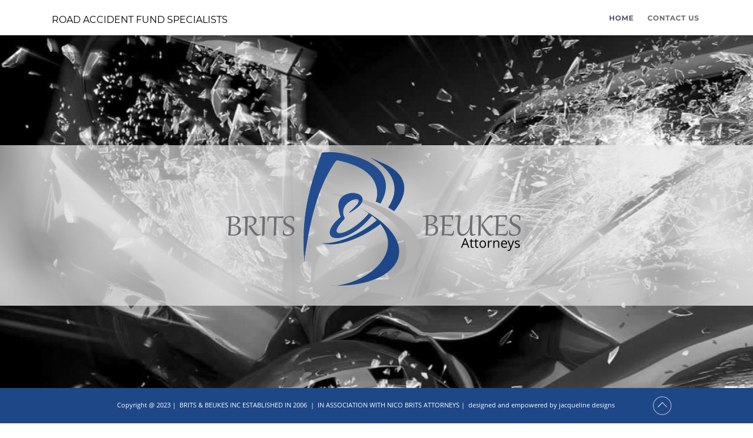

--- FILE ---
content_type: text/html
request_url: http://britsbeukes.co.za/
body_size: 2963
content:
<!DOCTYPE html>
<html lang="en">
<head>
 <meta http-equiv="X-UA-Compatible" content="IE=EDGE"/>
 <meta charset="utf-8"/>
 <meta name="Generator" content="Xara HTML filter v.10.0.1.94"/>
 <meta name="XAR Files" content="index_htm_files/xr_files.txt"/>
 <title>Brits &amp; Beukes Attorneys</title>
 <meta name="viewport" content="width=device-width, initial-scale=1" />
 <meta name="keywords" content="Road Accident Fund Claims, RAF, Road Accident, Road, Accident"/>
 <meta name="description" content="With 21 years experience and an excellent track record in dealing with Third Party Claims against 
the Road Accident Fund, Brits &amp; Beukes partners well with their clients in offering only the highest 
standard of service with a wealth of knowledge and expertise in dealing with claims professionally 
efficiently.
"/>
 <link rel="preload" href="index_htm_files/xr_fonts.css" as="style" onload="this.onload = null; this.rel = 'stylesheet'" />
 <script><!--
 if(navigator.userAgent.indexOf('MSIE')!=-1 || navigator.userAgent.indexOf('Trident')!=-1){ document.write('<link rel="stylesheet" href="index_htm_files/xr_fontsie.css"/>');} 
 if(navigator.userAgent.indexOf('Android')!=-1){ document.write('<link rel="stylesheet" href="index_htm_files/xr_fontsrep.css"/>');} 
--></script>
 <script>document.documentElement.className="xr_bgh0";</script>
 <link rel="stylesheet" href="index_htm_files/xr_main.css"/>
 <link rel="preload" href="index_htm_files/custom_styles.css" as="style" onload="this.onload = null; this.rel = 'stylesheet'" />
 <link rel="preload" href="index_htm_files/xr_text.css" as="style" onload="this.onload = null; this.rel = 'stylesheet'" />
 <link rel="canonical" href="http://www.britsbeukes.co.za/index.htm" />
 <script src="index_htm_files/roe.js"></script>
 <script async src="index_htm_files/replaceMobileFonts.js"></script>
 <script src="index_htm_files/prs4.js"></script>
 <link rel="stylesheet" href="index_htm_files/xr_all.css" id="xr_mvcss"/>
 <!--[if lt IE 9]><link rel="stylesheet" href="index_htm_files/xr_ie.css"/><![endif]-->
 <script> var xr_multivar=1;xr_ios_ini2();</script>
 <style>
  @media screen and (min-width: 760px) {#xr_xr {top:0px;}}
  @media screen and (max-width: 759px) {#xr_xr {top:0px;}}
 </style>
 <link rel="preload" href="index_htm_files/ani.css" as="style" onload="this.onload = null; this.rel = 'stylesheet'" />
</head>
<body class="xr_bgb0">
<div class="xr_ap" id="xr_xrii"  style="width: 100%; height: 100%; min-width: 1120px; min-height: 960px; top:0%; left:0%; overflow:hidden;">
<div class="xr_ap" id="xr_bph" style="width: 100%; height: 100%; left: 0px; top: 0px; overflow: hidden;">
<div class="xr_ar xr_mvp_2 xr_mvpo " style="width: 100%; height: 100%;">
<div class="xr_pbd">
</div>
</div>
</div>
<div class="xr_strb  xr_mvp_1 " style="top: 0px; left: 0px; width: 100%; min-width: 1120px; position: absolute;">
 <span class="xr_ar xr_parallax00" id="anchor_start" style=" left: 0px; width: 100%; height: 840px; top: 60px; position: absolute; background:url('index_htm_files/211.jpg') center center no-repeat; background-size: cover;"></span>
</div>
<div class="xr_strb  xr_mvp_1 " style="top: 0px; left: 0px; width: 100%; min-width: 1120px; position: absolute;">
 <!--[if lt IE 9]>
 <span class="xr_ar xr_stt" style=" left: 0px; width: 100%; height: 74px; top: -3px; position: absolute; background:url('index_htm_files/170@2x.png') center center no-repeat; background-size: cover;"></span>
 <![endif]-->
</div>
<div class="xr_strb  xr_mvp_1 " style="top: 0px; left: 0px; width: 100%; min-width: 1120px; position: absolute;">
 <span class="xr_ar xr_stt" style=" left: 0px; width: 100%; height: 60px; top: 0px; position: absolute; box-shadow: 0px 4px 3px rgba(0,0,0,0.10); background-color: #FFFFFF;"></span>
</div>
<div class="xr_strb  xr_mvp_2  xr_mvpo " style="top: 0px; left: 0px; width: 100%; min-width: 400px; position: absolute;">
 <span class="xr_ar" id="Xxr_v2_anchor_start2" style=" left: 0px; width: 100%; height: 845px; top: 60px; position: absolute; background:url('index_htm_files/220.jpg') center center no-repeat; background-size: cover;"></span>
</div>
<!--[if gte IE 9]><!-->
<div id="xr_xr" class="xr_noc" style="position:relative; text-align:left; margin:0 auto;" onmousedown="xr_mm(event);">
<!--<![endif]-->
<!--[if lt IE 9]>
<div class="xr_ap" id="xr_xr" style="width: 1120px; height: 960px; left:50%; margin-left: -560px; text-align: left; top:0px;">
<![endif]-->
 <script>var xr_xr=document.getElementById("xr_xr");xr_rxc();</script>
<div id="xr_td" class="xr_td">
<div id="xr_mvp_1" class="xr_mvp_1 xr_bgn_0_0_0" style="position:absolute; width:1120px; height:960px;">
<div class="xr_ap xr_xri_" style="width: 1120px; height: 960px;">
<div class="xr_group">
</div>
<div class="xr_group">
</div>
 <div id="xr_xo0" class="xr_ap" style="left:0; top:0; width:1120px; height:100px; visibility:hidden; z-index:3;">
 <a href="" onclick="return(false);" onmousedown="xr_ppir(this);">
 </a>
 </div>
 <div id="xr_xd0"></div>
</div>
</div>
<div id="xr_mvp_2" class="xr_mvp_2 xr_bgn_1_0_0 xr_mvpo" style="position:absolute; width:400px; height:960px;">
<div class="xr_ap xr_xri_" style="width: 400px; height: 960px;">
<div class="xr_group">
</div>
 <img class="xr_rn_ xr_ap" src="index_htm_files/198.png" alt="" title="" style="left:-184px;top:128px;width:768px;height:94px;"/>
 <img class="xr_rn_ xr_rnsp_ xr_ap" src="index_htm_files/199.png" alt="" title="" style="left:114px;top:132px;width:172px;height:78px;"/>
<div class="xr_group">
</div>
<div class="xr_group">
</div>
<div class="xr_group">
</div>
 <div id="xr_xo7" class="xr_ap" style="left:0; top:0; width:400px; height:100px; visibility:hidden; z-index:3;">
 <a href="" onclick="return(false);" onmousedown="xr_ppir(this);">
 </a>
 </div>
 <div id="xr_xd7"></div>
</div>
</div>
</div>
</div>
<div class="xr_apq  xr_mvp_1 " style="top:0px; left:0px; width:0px; height:0px; text-align:left;">
 <div class="xr_ap xr_stickie" style="position:fixed;left:50%;margin-left:-1137px;top:246px;width:2263px;height:274px;">
 <img class="xr_rn_ xr_ap" src="index_htm_files/183.png" alt="" title="" style="left:0px;top:0px;width:2263px;height:274px;"/>
 </div>
 <div class="xr_ap xr_stickie" style="position:fixed;left:50%;margin-left:-257px;top:258px;width:503px;height:229px;">
 <img class="xr_rn_ xr_ap" src="index_htm_files/187.png" alt="" title="" style="left:0px;top:0px;width:503px;height:229px;"/>
 </div>
<div class="xr_xpos xr_stickie" style="position:fixed; left: 50%; margin-left: 383px; top: 0px; width:177px; height:60px;">
<div id="xr_nb1" class="xr_ar">
 <div class="xr_ar xr_nb0">
 <a href="javascript:;" onclick="return(xr_nn());">
  <img class="xr_rn_ xr_rnsp_ xr_ap" src="index_htm_files/193.png" alt="HOME" title="" onmousemove="xr_mo(this,7,event)" style="left:0px;top:0px;width:66px;height:60px;"/>
  <img class="xr_rn_ xr_rnsp_ xr_ap xr_rs" src="index_htm_files/195.png" alt="HOME" title="" onmousemove="xr_mo(this,7)" style="left:0px;top:0px;width:66px;height:60px;"/>
 </a>
 </div>
 <div class="xr_ar xr_nb0">
 <a href="contact.htm" target="_self" onclick="return(xr_nn());">
  <img class="xr_rn_ xr_rnsp_ xr_ap" src="index_htm_files/194.png" alt="CONTACT US" title="" onmousemove="xr_mo(this,7,event)" style="left:65px;top:0px;width:112px;height:60px;"/>
  <img class="xr_rn_ xr_rnsp_ xr_ap xr_ro xr_ro0 xr_tt2" src="index_htm_files/196.png" alt="CONTACT US" title="" onmousemove="xr_mo(this,7)" style="left:65px;top:0px;width:112px;height:60px;"/>
 </a>
 </div>
</div>
</div>
 <div class="xr_ap xr_stickie" style="position:fixed;bottom:0px;width:100%;height:60px;">
 <span class="xr_ar" id="LiveShare_Removed" style=" left: 0px; width: 100%; height: 60px; position: fixed; background-color: #1D4787;"></span>
 </div>
 <div class="xr_ap xr_stickie" style="position:fixed; left: 50%; margin-left: -442px; bottom: 16px; width:838px; height:11px;">
 <div class="xr_txt Normal_Text xr_s0" style="position: absolute; left:0px; top:0px; width:838px; height:10px;">
  <span class="xr_tc Normal_Text xr_s0" style="left: -37.77px; top: -11.76px; width: 923px;"><a href="http://www.jacquelinedesigns.co.za" target="_blank" rel="noopener" onclick="return(xr_nn());" onmousemove="xr_mo(this,7)" >Copyright &#64; 2023 |  BRITS &amp; BEUKES INC ESTABLISHED IN 2006  |  IN ASSOCIATION WITH NICO BRITS ATTORNEYS |  designed and empowered by jacqueline designs</a></span>
 </div>
 </div>
 <div class="xr_ap xr_stickie" style="position:fixed;left:50%;margin-left:470px;bottom:14px;width:32px;height:32px;">
 <a href="#" onclick="return(xr_nn());">
  <img class="xr_rn_ xr_rnsp_ xr_ap" src="index_htm_files/173.png" alt="" title="" onmousemove="xr_mo(this,7,event)" style="left:0px;top:0px;width:32px;height:32px;"/>
 </a>
 </div>
 <div class="xr_ap xr_stickie" style="position:fixed; left: 50%; margin-left: -552px; top: 39px; width:296px; height:11px;">
 <div class="xr_txt Heading_1 xr_s1" style="position: absolute; left:0px; top:0px; width:296px; height:10px;">
  <h2 class="xr_tl Heading_1 xr_s1" style="top: -15.48px;margin:0;"><span id="HOME"></span>ROAD ACCIDENT FUND SPECIALISTS</h2>
 </div>
 </div>
</div>
<div class="xr_apq  xr_mvp_2  xr_mvpo " style="top:0px; left:0px; width:0px; height:0px; text-align:left;">
 <div class="xr_ap xr_stickie" style="position:fixed;top:-3px;width:100%;height:74px;">
 <!--[if lt IE 9]>
 <span class="xr_ar" style=" left: 0px; width: 100%; height: 74px; position: fixed; background:url('index_htm_files/178@2x.png') center center no-repeat; background-size: cover;"></span>
 <![endif]-->
 </div>
 <div class="xr_ap xr_stickie" style="position:fixed;top:0px;width:100%;height:60px;">
 <span class="xr_ar" style=" left: 0px; width: 100%; height: 60px; position: fixed; box-shadow: 0px 4px 3px rgba(0,0,0,0.10); background-color: #FFFFFF;"></span>
 </div>
<div class="xr_xpos xr_stickie" style="position:fixed; left: 50%; margin-left: -186px; top: 0px; width:25px; height:60px;">
<div id="xr_nb5" class="xr_ar">
 <div class="xr_ar xr_nb0">
 <a href="javascript:;" aria-haspopup="true" onclick="return(xr_nn());">
  <img class="xr_rn_ xr_rnsp_ xr_ap" src="index_htm_files/179.png" alt="" title="" style="left:0px;top:0px;width:25px;height:60px;"/>
 </a>
  <div class="xr_nb2 xr_nb5 xr_smp0_-25" style="left:0px; top:60px; min-width:25px;">
  <ul class="xr_nb4">
   <li><a href="index.htm">HOME</a>
   </li>
   <li><a href="contact.htm" target="_self">CONTACT</a>
   </li>
  </ul>
  </div>
 </div>
</div>
</div>
 <div class="xr_ap xr_stickie" style="position:fixed;bottom:0px;width:100%;height:60px;">
 <span class="xr_ar" id="Xxr_v2_LiveShare_Removed" style=" left: 0px; width: 100%; height: 60px; position: fixed; background-color: #224E91;"></span>
 </div>
 <div class="xr_ap xr_stickie" style="position:fixed; left: 50%; margin-left: -365px; bottom: 20px; width:300px; height:7px;">
 <div class="xr_txt Normal_Text xr_s2" style="position: absolute; left:0px; top:0px; width:300px; height:10px;">
  <span class="xr_tc Normal_Text xr_s2" style="left: 204.69px; top: -7.48px; width: 330px;"><a href="http://www.jacquelinedesigns.co.za" target="_blank" rel="noopener" onclick="return(xr_nn());" onmousemove="xr_mo(this,7)" >Copyright &#64; 2022 |  BRITS &amp; BEUKES INC  |  designed and empowered by jacqueline designs</a></span>
 </div>
 </div>
 <div class="xr_ap xr_stickie" style="position:fixed;bottom:0px;width:100%;height:60px;">
 <span class="xr_ar" style=" left: 0px; width: 100%; height: 60px; position: fixed; background-color: #224E91;"></span>
 </div>
 <div class="xr_ap xr_stickie" style="position:fixed;left:50%;margin-left:-6px;bottom:20px;width:12px;height:11px;">
 <a href="#" onclick="return(xr_nn());">
  <img class="xr_rn_ xr_rnsp_ xr_ap" src="index_htm_files/226.png" alt="" title="" onmousemove="xr_mo(this,7,event)" style="left:0px;top:0px;width:12px;height:11px;"/>
 </a>
 </div>
 <div class="xr_ap xr_stickie" style="position:fixed; left: 50%; margin-left: -372px; bottom: 30px; width:372px; height:7px;">
 <div class="xr_txt Normal_Text xr_s2" style="position: absolute; left:0px; top:0px; width:372px; height:10px;">
  <span class="xr_tc Normal_Text xr_s2" style="left: 166.92px; top: -7.48px; width: 410px;"><a href="http://www.jacquelinedesigns.co.za" target="_blank" rel="noopener" onclick="return(xr_nn());" onmousemove="xr_mo(this,7)" >Copyright &#64; 2023 |  BRITS &amp; BEUKES INC ESTABLISHED IN 2006  |  IN ASSOCIATION WITH NICO BRITS ATTORNEYS  </a></span>
 </div>
 </div>
 <div class="xr_ap xr_stickie" style="position:fixed; left: 50%; margin-left: -112px; top: 36px; width:296px; height:11px;">
 <div class="xr_txt Heading_1 xr_s1" style="position: absolute; left:0px; top:0px; width:296px; height:10px;">
  <h2 class="xr_tl Heading_1 xr_s1" style="top: -15.48px;margin:0;"><span id="Xxr_v2_HOME"></span>ROAD ACCIDENT FUND SPECIALISTS</h2>
 </div>
 </div>
 <div class="xr_ap xr_stickie" style="position:fixed; left: 50%; margin-left: -370px; bottom: 1px; width:133px; height:6px;">
 <div class="xr_txt Normal_Text xr_s3" style="position: absolute; left:0px; top:0px; width:133px; height:10px;">
  <span class="xr_tc Normal_Text xr_s3" style="left: 296.28px; top: -6.41px; width: 147px;"><a href="http://www.jacquelinedesigns.co.za" target="_blank" rel="noopener" onclick="return(xr_nn());" onmousemove="xr_mo(this,7)" >designed and empowered by jacqueline designs</a></span>
 </div>
 </div>
</div>
</div >
<!--[if lt IE 7]><script src="index_htm_files/png.js"></script><![endif]-->
<!--[if IE]><script>xr_aeh()</script><![endif]--><!--[if !IE]>--><script>xr_htm();repMobFonts();window.addEventListener('load', xr_aeh, false);</script><!--<![endif]-->
</body>
</html>

--- FILE ---
content_type: text/css
request_url: http://britsbeukes.co.za/index_htm_files/xr_fonts.css
body_size: 203
content:
@font-face {font-family: 'Open Sans';font-weight:normal;font-style:normal;src: url("xarawdgeneratedhtmlfont1.woff") format("woff"), url("xarawdembeddedhtmlfont1.eot?") format("embedded-opentype"), local('Open Sans'), local('OpenSans');}
@font-face {font-family: 'Montserrat';font-weight:normal;font-style:normal;src: url("xarawdgeneratedhtmlfont2.woff") format("woff"), url("xarawdembeddedhtmlfont2.eot?") format("embedded-opentype"), local('Montserrat');}


--- FILE ---
content_type: text/css
request_url: http://britsbeukes.co.za/index_htm_files/custom_styles.css
body_size: 209
content:
.Normal_Text {font-family:'Open Sans';font-weight:normal;font-style:normal;font-size:14px;text-decoration:none;text-transform: none;color:#6C6C6C;-webkit-text-stroke: 0px black;letter-spacing:0em;}
.Heading_1 {font-family:'Montserrat';font-weight:normal;font-style:normal;font-size:16px;text-decoration:none;text-transform: none;color:#000000;-webkit-text-stroke: 0px black;letter-spacing:0em;}


--- FILE ---
content_type: text/css
request_url: http://britsbeukes.co.za/index_htm_files/xr_main.css
body_size: 1752
content:
/* Site settings */
body {background-color:#ffffff;margin:0px;font-family:Arial,sans-serif;font-size:13px;font-weight:normal;font-style:normal;text-decoration:none;text-rendering:optimizeLegibility;font-feature-settings:'kern', 'liga' 0, 'clig' 0, 'calt' 0;color:#000000;letter-spacing:0em;-webkit-print-color-adjust:exact;}
a {text-decoration:none;}
a:link {color:inherit; cursor:pointer;}
a:visited {color:#FFFFFF;}
a:hover {color:#757575;}
a * {color:inherit;text-decoration:none;}
sup {font-size:0.5em; vertical-align: 0.66em;}
sub {font-size:0.5em; vertical-align: -0.1em;}
.xr_tl {position: absolute; white-space: pre; unicode-bidi:bidi-override;}
.xr_tr {position: absolute; white-space: pre; unicode-bidi:bidi-override; text-align:right;}
.xr_tc {position: absolute; white-space: pre; unicode-bidi:bidi-override; text-align:center;}
.xr_tj {position: absolute; unicode-bidi:bidi-override; text-align:justify;}
.xr_tb {position: absolute; unicode-bidi:bidi-override;}
.xr_e1 {display: inline-block; border:none; white-space:normal;}
.xr_e2 {position: absolute; display: block; border:none;}
.xr_ap {position: absolute; border:none; pointer-events:visible;}
.xr_apq {position: absolute; border:none; pointer-events:none;}
.xr_noreset {pointer-events:visible;}
.xr_ar {position: absolute; display:block; pointer-events:visible;}
.xr_strb {z-index: 1;}
.xr_strb .mxs-arrow, .xr_strb .mxs-navigation {visibility: hidden;}
.xr_strf {z-index: 3;}
.xr_xrc, .xr_xri_, .xr_sxri, .xr_xpos {z-index: 2;}
.xr_ro, .xr_rd, .xr_rs {z-index: 3;}
.xr_tu {unicode-bidi:bidi-override;margin-top:0px;margin-bottom:0px;}

.xr_tt0 {transition: all 0s;}
.xr_tt1 {transition: all 0.1s; transition-timing-function: ease-in;}
.xr_tt2 {transition: all 0.25s; transition-timing-function: ease-in;}
.xr_tt3 {transition: all 0.5s; transition-timing-function: ease-in;}
.xr_tt4 {transition: all 1s; transition-timing-function: ease-in;}
.xr_tt5 {transition: all 2s; transition-timing-function: ease-in;}
a:hover .xr_ro, a:active .xr_rd, .xr_nb0:hover .xr_ro{visibility:visible;opacity: 1;transform: none;}

a:active .xr_ro {opacity:0;}
.xr_ro, .xr_rd {visibility:hidden;opacity:0;}
.xr_ro0, .xr_rd0, a:active .xr_ro0 {opacity:0;}
.xr_ro1, .xr_rd1, a:active .xr_ro1 {transform:translate3d(0,-20%,0);}
.xr_ro2, .xr_rd2, a:active .xr_ro2 {transform:translate3d(20%,0,0);}
.xr_ro3, .xr_rd3, a:active .xr_ro3 {transform-origin:top; transform:scale3d(1,0.3,1);}
.xr_ro4, .xr_rd4, a:active .xr_ro4 {transform-origin:left; transform:scale3d(0.3,1,1);}
.xr_ro5, .xr_rd5, a:active .xr_ro5 {transform:rotate3d(1,0,0,180deg); -ms-transform: rotateX(180deg);}
.xr_ro6, .xr_rd6, a:active .xr_ro6 {transform:rotate3d(0,1,0,180deg); -ms-transform: rotateY(180deg);}
.xr_ro7, .xr_rd7, a:active .xr_ro7 {transform:rotate3d(0,0,1,180deg);}
.xr_ro8, .xr_rd8, a:active .xr_ro8 {transform:scale3d(0.3,0.3,1);}
.xr_ro9, .xr_rd9, a:active .xr_ro9 {transform:skew(-30deg,0) translate3d(10%,0,0);}
.xr_ro10, .xr_rd10, a:active .xr_ro10 {transform-origin:50% 500%; transform:rotate3d(0,0,1,10deg);}
.xr_ro11, .xr_rd11, a:active .xr_ro11 {transform:translate3d(0,-50%,0) scale3d(0.3,0.3,1);}
.xr_ro12, .xr_rd12, a:active .xr_ro12 {transform:translate3d(0,20%,0);}
.xr_ro13, .xr_rd13, a:active .xr_ro13 {transform:translate3d(-20%,0,0);}
.xr_stickie {z-index: 90;}
.xr_nb0 {touch-action: none;}
.xr_nb0:hover > .xr_nb2, .xr_nb1:hover > .xr_nb2 {visibility: visible; opacity: 1 !important; transform: none !important;}
.xr_nb2 {white-space: nowrap; padding:0px; margin:0px; visibility: hidden; position: absolute; z-index:101;}
.xr_nb2 li {display:block;}
.xr_nb2 li a {display:block; text-decoration:none;}
.xr_nb4 {display:block; padding:0px; margin:0px;}
.xr_nb6 {width:100%; height:2px;}
.xr_nb1 {position: relative;}
.xr_nb1:after {content: ''; position: absolute; top: 50%; right: .5em; height: 0px; width: 0px; border: 5px solid transparent; margin-top: -5px; margin-right: -3px; border-color: transparent; border-left-color: inherit;}
body {text-align:center;}
@media screen, handheld {
.xr_app {position: absolute;}
.xr_apb {display:block; position:absolute;}
.xr_c_Light_Text {color:#FFFFFF;}
.xr_c_Website_Backdrop {color:#FFFFFF;}
.xr_c_Navbar {color:#FFFFFF;}
.xr_c_Text {color:#6C6C6C;}
.xr_c_Headline {color:#000000;}
.xr_c_Theme_Color_2 {color:#F7F5F3;}
.xr_c_Theme_Color_1 {color:#0B0F32;}
.xr_c_Footer {color:#333333;}
.xr_bgb0, .xr_bgc0 {background-color: #FFFFFF;}
.xr_bgb1, .xr_bgc1 {background-color: #FFFFFF;}
#xr_nb1 {font-family:Arial; font-size:11px;}
#xr_nb1 li:hover > a {background-color:#666666; color:#FFFFFF;}
#xr_nb1 li a {color:#000000; background-color:#B2B2B2; padding:2px; padding-right:20px;}
#xr_nb1 li > div {background-color:#B2B2B2; padding:2px;}
#xr_nb1 .xr_nb6 {background-color:#000000;}
#xr_nb1 li {border-color:#000000;}
#xr_nb1 li:hover {border-color:#FFFFFF;}
#xr_nb1 ul {border: solid 0px #000000; background-color:#B2B2B2;}
#xr_nb1 .xr_nb2 {transition: visibility 300ms;}
#xr_nb5 {font-family:Verdana, Geneva, sans-serif; font-size:14px; font-weight:bold;}
#xr_nb5 li:hover > a {background-color:#F7F5F3; color:#0B0F32;}
#xr_nb5 li a {color:#6C6C6C; background-color:#F7F5F3; padding:15px; padding-right:33px;}
#xr_nb5 li > div {background-color:#F7F5F3; padding:15px;}
#xr_nb5 .xr_nb6 {background-color:#6C6C6C;}
#xr_nb5 li {border-color:#6C6C6C;}
#xr_nb5 li:hover {border-color:#0B0F32;}
#xr_nb5 ul {border: solid 10px #F7F5F3; background-color:#F7F5F3;}
#xr_nb5 .xr_nb1 ul {margin-top:-10px;}
#xr_nb5 .xr_nb2 {transition: visibility 300ms;}
.xr_bgb2, .xr_bgc2 {background-color: #FFFFFF;}
.xr_bgb3, .xr_bgc3 {background-color: #FFFFFF;}
#xr_nb7 {font-family:Arial; font-size:11px;}
#xr_nb7 li:hover > a {background-color:#666666; color:#FFFFFF;}
#xr_nb7 li a {color:#000000; background-color:#B2B2B2; padding:2px; padding-right:20px;}
#xr_nb7 li > div {background-color:#B2B2B2; padding:2px;}
#xr_nb7 .xr_nb6 {background-color:#000000;}
#xr_nb7 li {border-color:#000000;}
#xr_nb7 li:hover {border-color:#FFFFFF;}
#xr_nb7 ul {border: solid 0px #000000; background-color:#B2B2B2;}
#xr_nb7 .xr_nb2 {transition: visibility 300ms;}
#xr_nb11 {font-family:Verdana, Geneva, sans-serif; font-size:14px; font-weight:bold;}
#xr_nb11 li:hover > a {background-color:#F7F5F3; color:#0B0F32;}
#xr_nb11 li a {color:#6C6C6C; background-color:#F7F5F3; padding:15px; padding-right:33px;}
#xr_nb11 li > div {background-color:#F7F5F3; padding:15px;}
#xr_nb11 .xr_nb6 {background-color:#6C6C6C;}
#xr_nb11 li {border-color:#6C6C6C;}
#xr_nb11 li:hover {border-color:#0B0F32;}
#xr_nb11 ul {border: solid 10px #F7F5F3; background-color:#F7F5F3;}
#xr_nb11 .xr_nb1 ul {margin-top:-10px;}
#xr_nb11 .xr_nb2 {transition: visibility 300ms;}
}
@media print {
 .xr_mvpo {display:none;}
 #xr_xrii{overflow:visible !important; position: relative !important;}
}
